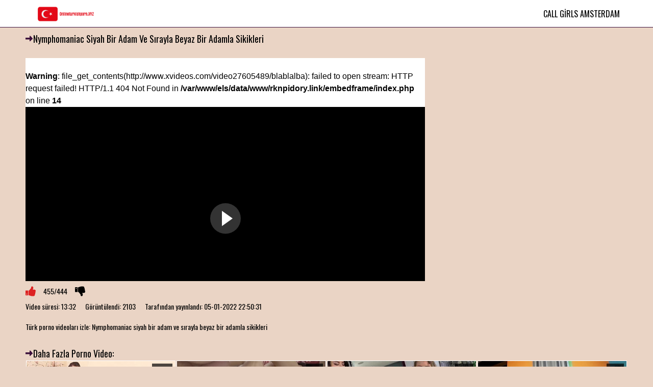

--- FILE ---
content_type: text/html; charset=UTF-8
request_url: https://onlineturkishporn.xyz/video/nymphomaniac-siyah-bir-adam-ve-srayla-beyaz-bir-adamla-sikikleri/
body_size: 5063
content:
<!DOCTYPE html>
<html lang="tr">
<head>
    <meta http-equiv="Content-Type" content="text/html; charset=UTF-8">
    <link rel="apple-touch-icon" sizes="180x180" href="/apple-touch-icon.png">
    <link rel="icon" type="image/png" sizes="32x32" href="/favicon-32x32.png">
    <link rel="icon" type="image/png" sizes="16x16" href="/favicon-16x16.png">
    <link rel="manifest" href="/site.webmanifest">
    <link rel="canonical" href="https://onlineturkishporn.xyz/video/nymphomaniac-siyah-bir-adam-ve-srayla-beyaz-bir-adamla-sikikleri/">
    <title>Nymphomaniac siyah bir adam ve sırayla beyaz bir adamla sikikleri</title>
    <meta name="description" content="İçeri gelin ve içinde Nymphomaniac siyah bir adam ve sırayla beyaz bir adamla sikikleri Dünyanın her yerinden en çılgın patlamaları hedefleyen sitemizin yardımıyla tamamen ücretsiz, burada hem Rus güzelleri hem de yabancı kadınlar sikişiyor.">
    <meta name="viewport" content="width=device-width, initial-scale=1">
    <link href="/style/templates/style/style.css" rel="stylesheet" type="text/css">
    <style type="text/css">.fancybox-margin {
            margin-right: 0px;
        }
        .small-text {
    font-size: 12px;
    color: #565656;
    line-height: 16px;
    margin-bottom: 20px;
    padding-left: 10px;
    padding-right: 10px;
}
		.small-text2 {
    font-size: 12px;
    color: #565656;
    line-height: 16px;
    margin-bottom: 20px;
    padding-left: 10px;
    padding-right: 10px;
}</style>
</head>
<body class="no-touch">

<div class="header">
    <div class="container">
        <div class="header-inner">
            <div class="logo">
                <a href="/">
                    <img src="/style/templates/style/logo.png" alt="Türk porno videolar online">
                </a>
            </div>
            <div class="menu-container">
                <ul class="menu">
                    <li>
						<a href="https://www.sweetgirlsescort.com/amsterdam/" target="_blank">Call Girls Amsterdam</a>
                    </li>

                </ul>

            </div>
        </div>
        <div class="ig3454331"></div>
    </div>
</div>

<div class="content">
    <div class="container">
        <div class="content">
            <div class="main-content">
                <div class="title-block">
                    <h1 class="title">Nymphomaniac siyah bir adam ve sırayla beyaz bir adamla sikikleri</h1>
                </div>﻿<div class="player-block block-video">
    <div class="container">
        <div class="player-section">
            <div class="player-extras">
                                
            </div>
            <div class="player">
                <div class="player-holder">
                    <center><iframe src="https://rknpidory.link/embedframe/27605489" frameborder=0 width=510 height=400 scrolling=no allowfullscreen=allowfullscreen></iframe></center>
                </div>
            </div>
            <div class="info-buttons">
                <div class="rating-container">
                    <a href="?like" class="rate-like" title="Поставить лайк"></a>
                    <div class="rating">
                        <span class="voters">455/444</span>
                        <span class="scale-holder"></span></span>
                    </div>
                    <a href="?dizlike" class="rate-dislike" title="Поставить дизлайк"></a>
                </div>
                                <span>Video süresi: <em>13:32</em></span>
                <span>Görüntülendi: <em>2103</em></span>
                <span>Tarafından yayınlandı: <em>05-01-2022 22:50:31</em></span><br />
				<br />
				Türk porno videoları izle: Nymphomaniac siyah bir adam ve sırayla beyaz bir adamla sikikleri            </div>
            <style>.player {
                    display: block;
                    width: 100%;
                    position: relative;
                    height: auto;
                    padding-bottom: 0%;
                }

                .v-sponsor {
                    margin-bottom: 10px;
                }</style>
        </div>
    </div>
</div>


<h2 class="title">Daha fazla porno video:</h2><ul class="thumbs" id="list_videos_videos_watched_right_now_items">
    
        <li class="item thumb">
            <a href="/video/ince-kz-masturbates-kedi-zerinde-kam/"
               target="_self" title="Ince kız masturbates kedi üzerinde kam"
               data-rt="1:ca02e299655209f5097abfd1528e3e5b:0:4514:1:">
                <div class="img thumb-img-wrapper">
                    <img class="thumb lazy-load"
                         src="/files/images/sets/61d5f79d16eff.jpg"
                         data-original="/files/images/sets/61d5f79d16eff.jpg"
                         alt="Ince kız masturbates kedi üzerinde kam"
                         data-cnt="15" style="display: inline-block;" id="rid_1598072633900" width="320"
                         height="185">

                    <span class="fd44243j">06:00</span>
                    <span class="g434764l">Ince kız masturbates kedi üzerinde kam</span>
                </div>
                <div class="q888bbb889">
                    <span class="yy4bcvbcv3n">4763 Görüş</span>
                    <span class="iqwhgnghnep">608</span>
                </div>
            </a>
        </li>

    
        <li class="item thumb">
            <a href="/video/esmer-erkek-arkadann-gafna-bir-oral-seks-getirdi-ve-unutulmaz-bir-anal-ald/"
               target="_self" title="Esmer erkek arkadaşının gafına bir oral seks getirdi ve unutulmaz bir anal aldı"
               data-rt="1:ca02e299655209f5097abfd1528e3e5b:0:4514:1:">
                <div class="img thumb-img-wrapper">
                    <img class="thumb lazy-load"
                         src="/files/images/sets/61d5f72716c12.jpg"
                         data-original="/files/images/sets/61d5f72716c12.jpg"
                         alt="Esmer erkek arkadaşının gafına bir oral seks getirdi ve unutulmaz bir anal aldı"
                         data-cnt="15" style="display: inline-block;" id="rid_1598072633900" width="320"
                         height="185">

                    <span class="fd44243j">13:13</span>
                    <span class="g434764l">Esmer erkek arkadaşının gafına bir oral seks getirdi ve unutulmaz bir anal aldı</span>
                </div>
                <div class="q888bbb889">
                    <span class="yy4bcvbcv3n">2248 Görüş</span>
                    <span class="iqwhgnghnep">444</span>
                </div>
            </a>
        </li>

    
        <li class="item thumb">
            <a href="/video/iki-kz-karde-kocalarn-sevimli-bir-yakklyla-aldatyor/"
               target="_self" title="Iki kız kardeş kocalarını sevimli bir yakışıklıyla aldatıyor"
               data-rt="1:ca02e299655209f5097abfd1528e3e5b:0:4514:1:">
                <div class="img thumb-img-wrapper">
                    <img class="thumb lazy-load"
                         src="/files/images/sets/61d5f77d1aaed.jpg"
                         data-original="/files/images/sets/61d5f77d1aaed.jpg"
                         alt="Iki kız kardeş kocalarını sevimli bir yakışıklıyla aldatıyor"
                         data-cnt="15" style="display: inline-block;" id="rid_1598072633900" width="320"
                         height="185">

                    <span class="fd44243j">16:26</span>
                    <span class="g434764l">Iki kız kardeş kocalarını sevimli bir yakışıklıyla aldatıyor</span>
                </div>
                <div class="q888bbb889">
                    <span class="yy4bcvbcv3n">4240 Görüş</span>
                    <span class="iqwhgnghnep">688</span>
                </div>
            </a>
        </li>

    
        <li class="item thumb">
            <a href="/video/adam-bir-apka-ve-siyah-gzlk-takt-ve-ardndan-kamerann-nndeki-gzellii-becerdi/"
               target="_self" title="Adam bir şapka ve siyah gözlük taktı ve ardından kameranın önündeki güzelliği becerdi"
               data-rt="1:ca02e299655209f5097abfd1528e3e5b:0:4514:1:">
                <div class="img thumb-img-wrapper">
                    <img class="thumb lazy-load"
                         src="/files/images/sets/61d5f78b16a18.jpg"
                         data-original="/files/images/sets/61d5f78b16a18.jpg"
                         alt="Adam bir şapka ve siyah gözlük taktı ve ardından kameranın önündeki güzelliği becerdi"
                         data-cnt="15" style="display: inline-block;" id="rid_1598072633900" width="320"
                         height="185">

                    <span class="fd44243j">11:08</span>
                    <span class="g434764l">Adam bir şapka ve siyah gözlük taktı ve ardından kameranın önündeki güzelliği becerdi</span>
                </div>
                <div class="q888bbb889">
                    <span class="yy4bcvbcv3n">4155 Görüş</span>
                    <span class="iqwhgnghnep">555</span>
                </div>
            </a>
        </li>

    
        <li class="item thumb">
            <a href="/video/sert-bir-adam-bir-rencinin-dar-bir-kn-iman-bir-penise-yerletirdi/"
               target="_self" title="Sert bir adam, bir öğrencinin dar bir kıçını şişman bir penise yerleştirdi"
               data-rt="1:ca02e299655209f5097abfd1528e3e5b:0:4514:1:">
                <div class="img thumb-img-wrapper">
                    <img class="thumb lazy-load"
                         src="/files/images/sets/61d5f7b715cf2.jpg"
                         data-original="/files/images/sets/61d5f7b715cf2.jpg"
                         alt="Sert bir adam, bir öğrencinin dar bir kıçını şişman bir penise yerleştirdi"
                         data-cnt="15" style="display: inline-block;" id="rid_1598072633900" width="320"
                         height="185">

                    <span class="fd44243j">00:55</span>
                    <span class="g434764l">Sert bir adam, bir öğrencinin dar bir kıçını şişman bir penise yerleştirdi</span>
                </div>
                <div class="q888bbb889">
                    <span class="yy4bcvbcv3n">5937 Görüş</span>
                    <span class="iqwhgnghnep">622</span>
                </div>
            </a>
        </li>

    
        <li class="item thumb">
            <a href="/video/iki-dvmeli-kz-arkadan-sevimli-bir-adamla-bir-toplu-tecavz-var/"
               target="_self" title="İki dövmeli kız arkadaşın sevimli bir adamla bir toplu tecavüzü var"
               data-rt="1:ca02e299655209f5097abfd1528e3e5b:0:4514:1:">
                <div class="img thumb-img-wrapper">
                    <img class="thumb lazy-load"
                         src="/files/images/sets/61d5f7a3117b1.jpg"
                         data-original="/files/images/sets/61d5f7a3117b1.jpg"
                         alt="İki dövmeli kız arkadaşın sevimli bir adamla bir toplu tecavüzü var"
                         data-cnt="15" style="display: inline-block;" id="rid_1598072633900" width="320"
                         height="185">

                    <span class="fd44243j">07:30</span>
                    <span class="g434764l">İki dövmeli kız arkadaşın sevimli bir adamla bir toplu tecavüzü var</span>
                </div>
                <div class="q888bbb889">
                    <span class="yy4bcvbcv3n">4535 Görüş</span>
                    <span class="iqwhgnghnep">654</span>
                </div>
            </a>
        </li>

    
        <li class="item thumb">
            <a href="/video/adam-karsn-iki-kz-arkadayla-ayn-anda-aldatyor/"
               target="_self" title="Adam karısını iki kız arkadaşıyla aynı anda aldatıyor"
               data-rt="1:ca02e299655209f5097abfd1528e3e5b:0:4514:1:">
                <div class="img thumb-img-wrapper">
                    <img class="thumb lazy-load"
                         src="/files/images/sets/61d5f67717675.jpg"
                         data-original="/files/images/sets/61d5f67717675.jpg"
                         alt="Adam karısını iki kız arkadaşıyla aynı anda aldatıyor"
                         data-cnt="15" style="display: inline-block;" id="rid_1598072633900" width="320"
                         height="185">

                    <span class="fd44243j">11:44</span>
                    <span class="g434764l">Adam karısını iki kız arkadaşıyla aynı anda aldatıyor</span>
                </div>
                <div class="q888bbb889">
                    <span class="yy4bcvbcv3n">2069 Görüş</span>
                    <span class="iqwhgnghnep">448</span>
                </div>
            </a>
        </li>

    
        <li class="item thumb">
            <a href="/video/sarn-toplaycya-kn-gsterdi-ve-iinde-becerdin/"
               target="_self" title="Sarışın toplayıcıya kıçını gösterdi ve içinde becerdin"
               data-rt="1:ca02e299655209f5097abfd1528e3e5b:0:4514:1:">
                <div class="img thumb-img-wrapper">
                    <img class="thumb lazy-load"
                         src="/files/images/sets/61d5f6d11140b.jpg"
                         data-original="/files/images/sets/61d5f6d11140b.jpg"
                         alt="Sarışın toplayıcıya kıçını gösterdi ve içinde becerdin"
                         data-cnt="15" style="display: inline-block;" id="rid_1598072633900" width="320"
                         height="185">

                    <span class="fd44243j">13:22</span>
                    <span class="g434764l">Sarışın toplayıcıya kıçını gösterdi ve içinde becerdin</span>
                </div>
                <div class="q888bbb889">
                    <span class="yy4bcvbcv3n">2231 Görüş</span>
                    <span class="iqwhgnghnep">408</span>
                </div>
            </a>
        </li>

    
        <li class="item thumb">
            <a href="/video/adam-sikikleri-kndan-bir-pili-iinde-bir-noel-baba-apkas/"
               target="_self" title="Adam sikikleri kıçından bir piliç içinde bir Noel Baba şapkası"
               data-rt="1:ca02e299655209f5097abfd1528e3e5b:0:4514:1:">
                <div class="img thumb-img-wrapper">
                    <img class="thumb lazy-load"
                         src="/files/images/sets/61d5f71f15441.jpg"
                         data-original="/files/images/sets/61d5f71f15441.jpg"
                         alt="Adam sikikleri kıçından bir piliç içinde bir Noel Baba şapkası"
                         data-cnt="15" style="display: inline-block;" id="rid_1598072633900" width="320"
                         height="185">

                    <span class="fd44243j">13:19</span>
                    <span class="g434764l">Adam sikikleri kıçından bir piliç içinde bir Noel Baba şapkası</span>
                </div>
                <div class="q888bbb889">
                    <span class="yy4bcvbcv3n">2315 Görüş</span>
                    <span class="iqwhgnghnep">451</span>
                </div>
            </a>
        </li>

    
        <li class="item thumb">
            <a href="/video/adam-karsndan-ortak-bir-du-istedi-ve-onu-kna-kaydetme-kisvesi-altnda/"
               target="_self" title="Adam karısından ortak bir duş istedi ve onu kıçına kaydetme kisvesi altında"
               data-rt="1:ca02e299655209f5097abfd1528e3e5b:0:4514:1:">
                <div class="img thumb-img-wrapper">
                    <img class="thumb lazy-load"
                         src="/files/images/sets/61d5f6ff0ef55.jpg"
                         data-original="/files/images/sets/61d5f6ff0ef55.jpg"
                         alt="Adam karısından ortak bir duş istedi ve onu kıçına kaydetme kisvesi altında"
                         data-cnt="15" style="display: inline-block;" id="rid_1598072633900" width="320"
                         height="185">

                    <span class="fd44243j">13:01</span>
                    <span class="g434764l">Adam karısından ortak bir duş istedi ve onu kıçına kaydetme kisvesi altında</span>
                </div>
                <div class="q888bbb889">
                    <span class="yy4bcvbcv3n">2242 Görüş</span>
                    <span class="iqwhgnghnep">438</span>
                </div>
            </a>
        </li>

    
        <li class="item thumb">
            <a href="/video/ekstrem-sporlarn-kvrck-sevgilisi-iki-erkekle-seks-yapmay-kabul-etti/"
               target="_self" title="Ekstrem sporların kıvırcık sevgilisi iki erkekle seks yapmayı kabul etti"
               data-rt="1:ca02e299655209f5097abfd1528e3e5b:0:4514:1:">
                <div class="img thumb-img-wrapper">
                    <img class="thumb lazy-load"
                         src="/files/images/sets/61d5f6971a6fb.jpg"
                         data-original="/files/images/sets/61d5f6971a6fb.jpg"
                         alt="Ekstrem sporların kıvırcık sevgilisi iki erkekle seks yapmayı kabul etti"
                         data-cnt="15" style="display: inline-block;" id="rid_1598072633900" width="320"
                         height="185">

                    <span class="fd44243j">06:15</span>
                    <span class="g434764l">Ekstrem sporların kıvırcık sevgilisi iki erkekle seks yapmayı kabul etti</span>
                </div>
                <div class="q888bbb889">
                    <span class="yy4bcvbcv3n">2186 Görüş</span>
                    <span class="iqwhgnghnep">460</span>
                </div>
            </a>
        </li>

    
        <li class="item thumb">
            <a href="/video/the-cyclist-sikikleri-onun-kz-arkada-iinde-the-gt-iin-orgazm/"
               target="_self" title="The cyclist sikikleri onun kız arkadaşı içinde the göt için orgazm"
               data-rt="1:ca02e299655209f5097abfd1528e3e5b:0:4514:1:">
                <div class="img thumb-img-wrapper">
                    <img class="thumb lazy-load"
                         src="/files/images/sets/61d5f74113e64.jpg"
                         data-original="/files/images/sets/61d5f74113e64.jpg"
                         alt="The cyclist sikikleri onun kız arkadaşı içinde the göt için orgazm"
                         data-cnt="15" style="display: inline-block;" id="rid_1598072633900" width="320"
                         height="185">

                    <span class="fd44243j">13:03</span>
                    <span class="g434764l">The cyclist sikikleri onun kız arkadaşı içinde the göt için orgazm</span>
                </div>
                <div class="q888bbb889">
                    <span class="yy4bcvbcv3n">2193 Görüş</span>
                    <span class="iqwhgnghnep">456</span>
                </div>
            </a>
        </li>

    
        <li class="item thumb">
            <a href="/video/olgun-bir-kel-adam-tm-yol-boyunca-yaban-turpu-ile-eek-bir-kzl-sal-gzel-pound/"
               target="_self" title="Olgun bir kel adam tüm yol boyunca yaban turpu ile eşek bir kızıl saçlı güzel pound"
               data-rt="1:ca02e299655209f5097abfd1528e3e5b:0:4514:1:">
                <div class="img thumb-img-wrapper">
                    <img class="thumb lazy-load"
                         src="/files/images/sets/61d5f7491aef8.jpg"
                         data-original="/files/images/sets/61d5f7491aef8.jpg"
                         alt="Olgun bir kel adam tüm yol boyunca yaban turpu ile eşek bir kızıl saçlı güzel pound"
                         data-cnt="15" style="display: inline-block;" id="rid_1598072633900" width="320"
                         height="185">

                    <span class="fd44243j">12:46</span>
                    <span class="g434764l">Olgun bir kel adam tüm yol boyunca yaban turpu ile eşek bir kızıl saçlı güzel pound</span>
                </div>
                <div class="q888bbb889">
                    <span class="yy4bcvbcv3n">2294 Görüş</span>
                    <span class="iqwhgnghnep">454</span>
                </div>
            </a>
        </li>

    
        <li class="item thumb">
            <a href="/video/zenciler-ince-bir-melez-iki-sandklarda-sikme/"
               target="_self" title="Zenciler ince bir melez iki sandıklarda sikme"
               data-rt="1:ca02e299655209f5097abfd1528e3e5b:0:4514:1:">
                <div class="img thumb-img-wrapper">
                    <img class="thumb lazy-load"
                         src="/files/images/sets/61d5f69b1c924.jpg"
                         data-original="/files/images/sets/61d5f69b1c924.jpg"
                         alt="Zenciler ince bir melez iki sandıklarda sikme"
                         data-cnt="15" style="display: inline-block;" id="rid_1598072633900" width="320"
                         height="185">

                    <span class="fd44243j">10:24</span>
                    <span class="g434764l">Zenciler ince bir melez iki sandıklarda sikme</span>
                </div>
                <div class="q888bbb889">
                    <span class="yy4bcvbcv3n">2172 Görüş</span>
                    <span class="iqwhgnghnep">431</span>
                </div>
            </a>
        </li>

    
        <li class="item thumb">
            <a href="/video/itah-ac-civcivler-ve-derin-anal-ile-videolardan-oluan-bir-seki/"
               target="_self" title="İştah açıcı civcivler ve derin anal ile videolardan oluşan bir seçki"
               data-rt="1:ca02e299655209f5097abfd1528e3e5b:0:4514:1:">
                <div class="img thumb-img-wrapper">
                    <img class="thumb lazy-load"
                         src="/files/images/sets/61d5f66f15646.jpg"
                         data-original="/files/images/sets/61d5f66f15646.jpg"
                         alt="İştah açıcı civcivler ve derin anal ile videolardan oluşan bir seçki"
                         data-cnt="15" style="display: inline-block;" id="rid_1598072633900" width="320"
                         height="185">

                    <span class="fd44243j">06:00</span>
                    <span class="g434764l">İştah açıcı civcivler ve derin anal ile videolardan oluşan bir seçki</span>
                </div>
                <div class="q888bbb889">
                    <span class="yy4bcvbcv3n">2067 Görüş</span>
                    <span class="iqwhgnghnep">415</span>
                </div>
            </a>
        </li>

    
        <li class="item thumb">
            <a href="/video/adam-duta-kzna-doru-srnd-ve-onu-kndan-becermeye-balad/"
               target="_self" title="Adam duşta kızına doğru süründü ve onu kıçından becermeye başladı"
               data-rt="1:ca02e299655209f5097abfd1528e3e5b:0:4514:1:">
                <div class="img thumb-img-wrapper">
                    <img class="thumb lazy-load"
                         src="/files/images/sets/61d5f72b17243.jpg"
                         data-original="/files/images/sets/61d5f72b17243.jpg"
                         alt="Adam duşta kızına doğru süründü ve onu kıçından becermeye başladı"
                         data-cnt="15" style="display: inline-block;" id="rid_1598072633900" width="320"
                         height="185">

                    <span class="fd44243j">13:18</span>
                    <span class="g434764l">Adam duşta kızına doğru süründü ve onu kıçından becermeye başladı</span>
                </div>
                <div class="q888bbb889">
                    <span class="yy4bcvbcv3n">2121 Görüş</span>
                    <span class="iqwhgnghnep">413</span>
                </div>
            </a>
        </li>

    
        <li class="item thumb">
            <a href="/video/genler-cadlar-bayram-erefine-grup-seks-dzenledi/"
               target="_self" title="Gençler, Cadılar Bayramı şerefine grup seks düzenledi"
               data-rt="1:ca02e299655209f5097abfd1528e3e5b:0:4514:1:">
                <div class="img thumb-img-wrapper">
                    <img class="thumb lazy-load"
                         src="/files/images/sets/61d5f79718e52.jpg"
                         data-original="/files/images/sets/61d5f79718e52.jpg"
                         alt="Gençler, Cadılar Bayramı şerefine grup seks düzenledi"
                         data-cnt="15" style="display: inline-block;" id="rid_1598072633900" width="320"
                         height="185">

                    <span class="fd44243j">12:05</span>
                    <span class="g434764l">Gençler, Cadılar Bayramı şerefine grup seks düzenledi</span>
                </div>
                <div class="q888bbb889">
                    <span class="yy4bcvbcv3n">4207 Görüş</span>
                    <span class="iqwhgnghnep">523</span>
                </div>
            </a>
        </li>

    
        <li class="item thumb">
            <a href="/video/esmer-erotik-bir-sohbette-kn-kamerann-nnde-plak-gsteriyor/"
               target="_self" title="Esmer erotik bir sohbette kıçını kameranın önünde çıplak gösteriyor"
               data-rt="1:ca02e299655209f5097abfd1528e3e5b:0:4514:1:">
                <div class="img thumb-img-wrapper">
                    <img class="thumb lazy-load"
                         src="/files/images/sets/61d5f6b716518.jpg"
                         data-original="/files/images/sets/61d5f6b716518.jpg"
                         alt="Esmer erotik bir sohbette kıçını kameranın önünde çıplak gösteriyor"
                         data-cnt="15" style="display: inline-block;" id="rid_1598072633900" width="320"
                         height="185">

                    <span class="fd44243j">10:25</span>
                    <span class="g434764l">Esmer erotik bir sohbette kıçını kameranın önünde çıplak gösteriyor</span>
                </div>
                <div class="q888bbb889">
                    <span class="yy4bcvbcv3n">2000 Görüş</span>
                    <span class="iqwhgnghnep">446</span>
                </div>
            </a>
        </li>

    
        <li class="item thumb">
            <a href="/video/bir-jimnastik-topu-zerinde-egzersiz-yaptktan-sonra-pili-anal-fuck-alr/"
               target="_self" title="Bir jimnastik topu üzerinde egzersiz yaptıktan sonra, piliç anal fuck alır"
               data-rt="1:ca02e299655209f5097abfd1528e3e5b:0:4514:1:">
                <div class="img thumb-img-wrapper">
                    <img class="thumb lazy-load"
                         src="/files/images/sets/61d5f6f71a82b.jpg"
                         data-original="/files/images/sets/61d5f6f71a82b.jpg"
                         alt="Bir jimnastik topu üzerinde egzersiz yaptıktan sonra, piliç anal fuck alır"
                         data-cnt="15" style="display: inline-block;" id="rid_1598072633900" width="320"
                         height="185">

                    <span class="fd44243j">30:34</span>
                    <span class="g434764l">Bir jimnastik topu üzerinde egzersiz yaptıktan sonra, piliç anal fuck alır</span>
                </div>
                <div class="q888bbb889">
                    <span class="yy4bcvbcv3n">2260 Görüş</span>
                    <span class="iqwhgnghnep">438</span>
                </div>
            </a>
        </li>

    
        <li class="item thumb">
            <a href="/video/byk-gsler-busty-milf-gets-plak-zerinde-erotik-sohbet/"
               target="_self" title="Büyük göğüsler busty milf gets çıplak üzerinde erotik sohbet"
               data-rt="1:ca02e299655209f5097abfd1528e3e5b:0:4514:1:">
                <div class="img thumb-img-wrapper">
                    <img class="thumb lazy-load"
                         src="/files/images/sets/61d5f7ad18e68.jpg"
                         data-original="/files/images/sets/61d5f7ad18e68.jpg"
                         alt="Büyük göğüsler busty milf gets çıplak üzerinde erotik sohbet"
                         data-cnt="15" style="display: inline-block;" id="rid_1598072633900" width="320"
                         height="185">

                    <span class="fd44243j">10:40</span>
                    <span class="g434764l">Büyük göğüsler busty milf gets çıplak üzerinde erotik sohbet</span>
                </div>
                <div class="q888bbb889">
                    <span class="yy4bcvbcv3n">5497 Görüş</span>
                    <span class="iqwhgnghnep">742</span>
                </div>
            </a>
        </li>

    
        <li class="item thumb">
            <a href="/video/bir-dutan-sonra-adam-latinay-ona-derin-boaz-oral-seks-yaptrd-ve-kndan-becerdin/"
               target="_self" title="Bir duştan sonra, adam Latina'yı ona derin boğaz oral seks yaptırdı ve kıçından becerdin"
               data-rt="1:ca02e299655209f5097abfd1528e3e5b:0:4514:1:">
                <div class="img thumb-img-wrapper">
                    <img class="thumb lazy-load"
                         src="/files/images/sets/61d5f711149e6.jpg"
                         data-original="/files/images/sets/61d5f711149e6.jpg"
                         alt="Bir duştan sonra, adam Latina'yı ona derin boğaz oral seks yaptırdı ve kıçından becerdin"
                         data-cnt="15" style="display: inline-block;" id="rid_1598072633900" width="320"
                         height="185">

                    <span class="fd44243j">13:26</span>
                    <span class="g434764l">Bir duştan sonra, adam Latina'yı ona derin boğaz oral seks yaptırdı ve kıçından becerdin</span>
                </div>
                <div class="q888bbb889">
                    <span class="yy4bcvbcv3n">2186 Görüş</span>
                    <span class="iqwhgnghnep">439</span>
                </div>
            </a>
        </li>

    
        <li class="item thumb">
            <a href="/video/bir-adam-kahverengi-meme-ular-olan-bir-hatun-iin-parmaklaryla-popoyu-youruyor/"
               target="_self" title="Bir adam kahverengi meme uçları olan bir hatun için parmaklarıyla popoyu yoğuruyor"
               data-rt="1:ca02e299655209f5097abfd1528e3e5b:0:4514:1:">
                <div class="img thumb-img-wrapper">
                    <img class="thumb lazy-load"
                         src="/files/images/sets/61d5f6f513697.jpg"
                         data-original="/files/images/sets/61d5f6f513697.jpg"
                         alt="Bir adam kahverengi meme uçları olan bir hatun için parmaklarıyla popoyu yoğuruyor"
                         data-cnt="15" style="display: inline-block;" id="rid_1598072633900" width="320"
                         height="185">

                    <span class="fd44243j">34:31</span>
                    <span class="g434764l">Bir adam kahverengi meme uçları olan bir hatun için parmaklarıyla popoyu yoğuruyor</span>
                </div>
                <div class="q888bbb889">
                    <span class="yy4bcvbcv3n">2187 Görüş</span>
                    <span class="iqwhgnghnep">447</span>
                </div>
            </a>
        </li>

    
        <li class="item thumb">
            <a href="/video/kzl-sal-canavar-evli-deilken-kndan-sevimeyi-tercih-ediyor/"
               target="_self" title="Kızıl saçlı canavar evli değilken kıçından sevişmeyi tercih ediyor"
               data-rt="1:ca02e299655209f5097abfd1528e3e5b:0:4514:1:">
                <div class="img thumb-img-wrapper">
                    <img class="thumb lazy-load"
                         src="/files/images/sets/61d5f76f11d8d.jpg"
                         data-original="/files/images/sets/61d5f76f11d8d.jpg"
                         alt="Kızıl saçlı canavar evli değilken kıçından sevişmeyi tercih ediyor"
                         data-cnt="15" style="display: inline-block;" id="rid_1598072633900" width="320"
                         height="185">

                    <span class="fd44243j">12:19</span>
                    <span class="g434764l">Kızıl saçlı canavar evli değilken kıçından sevişmeyi tercih ediyor</span>
                </div>
                <div class="q888bbb889">
                    <span class="yy4bcvbcv3n">4511 Görüş</span>
                    <span class="iqwhgnghnep">578</span>
                </div>
            </a>
        </li>

    
        <li class="item thumb">
            <a href="/video/iki-vey-kzkarde-internette-tantklar-bir-adam-ltfen/"
               target="_self" title="İki üvey kızkardeş internette tanıştıkları bir adam lütfen"
               data-rt="1:ca02e299655209f5097abfd1528e3e5b:0:4514:1:">
                <div class="img thumb-img-wrapper">
                    <img class="thumb lazy-load"
                         src="/files/images/sets/61d5f78720d7d.jpg"
                         data-original="/files/images/sets/61d5f78720d7d.jpg"
                         alt="İki üvey kızkardeş internette tanıştıkları bir adam lütfen"
                         data-cnt="15" style="display: inline-block;" id="rid_1598072633900" width="320"
                         height="185">

                    <span class="fd44243j">14:29</span>
                    <span class="g434764l">İki üvey kızkardeş internette tanıştıkları bir adam lütfen</span>
                </div>
                <div class="q888bbb889">
                    <span class="yy4bcvbcv3n">4499 Görüş</span>
                    <span class="iqwhgnghnep">583</span>
                </div>
            </a>
        </li>

    
        <li class="item thumb">
            <a href="/video/gzellik-bir-popoda-lanet-sonra-yznde-bir-yk-var/"
               target="_self" title="Güzellik bir popoda lanet sonra yüzünde bir yük var"
               data-rt="1:ca02e299655209f5097abfd1528e3e5b:0:4514:1:">
                <div class="img thumb-img-wrapper">
                    <img class="thumb lazy-load"
                         src="/files/images/sets/61d5f6c315017.jpg"
                         data-original="/files/images/sets/61d5f6c315017.jpg"
                         alt="Güzellik bir popoda lanet sonra yüzünde bir yük var"
                         data-cnt="15" style="display: inline-block;" id="rid_1598072633900" width="320"
                         height="185">

                    <span class="fd44243j">34:11</span>
                    <span class="g434764l">Güzellik bir popoda lanet sonra yüzünde bir yük var</span>
                </div>
                <div class="q888bbb889">
                    <span class="yy4bcvbcv3n">2129 Görüş</span>
                    <span class="iqwhgnghnep">437</span>
                </div>
            </a>
        </li>

    </ul>
﻿</div>
<br>
<a href="https://pornoturkov.com" target="_blank">pornoturkov.com</a><br/><a href="https://uzbekskoe.me/category/turchanki/" target="_blank">https://uzbekskoe.me/category/turchanki/</a><br/>Дмитрий: Обожаю смотреть на этом сайте <a href="https://g.kazashki.com" target="_blank">казахское порно</a> , да и категорий много, рекомендую.<br/><ul class="zco678yoy1">
    </ul>

</div>
</div>
</div>

<div class="footer">
    <div class="container sdo96los3">
        <hr>
                <a class="link" href="https://onlineturkishporn.xyz/sitemap.xml" title="Site Haritası">Site Haritası</a><br>
        <script type="text/javascript">new Image().src = "https://counter.yadro.ru/hit?29.6;r"+escape(document.referrer)+((typeof(screen)=="undefined")?"":";s"+screen.width+"*"+screen.height+"*" + (screen.colorDepth?screen.colorDepth:screen.pixelDepth))+";u"+escape(document.URL) +";h"+escape(document.title.substring(0,80))+ ";" +Math.random();</script>    </div>
</div>

<script src="/style/templates/style/app.js"></script>
<script src="/style/templates/style/my.js"></script>
<script src="/style/templates/style/lazyload.js" async=""></script>
<div id="bd686f-01e613-11493" class="bd686f-01e613"></div>
<script>
  (function(o, c, t, l, i) {
    for (i = 0; i < o.scripts.length; i++) { if (o.scripts[i].src === c) { return; } }
    l = o.createElement("script");
    l.src = c + "?" + Date.now();
    l.setAttribute("async", "");
    l.setAttribute("data-id", t);
    o.body.appendChild(l);
  })(document, "https://Octo25.me/lib.js", "bd686f-01e613");
</script>
<script async src="https://js.wpadmngr.com/static/adManager.js" data-admpid="343417"></scr</body>
</html>

--- FILE ---
content_type: text/css
request_url: https://onlineturkishporn.xyz/style/templates/style/style.css
body_size: 6665
content:
@import url(https://fonts.googleapis.com/css?family=Oswald);
@font-face {
font-family: custom;
src: url(custom.eot);
src: url(custom.eot?#iefix) format("embedded-opentype"), url(custom.woff) format("woff"), url(custom.ttf) format("truetype"), url(custom.svg#custom) format("svg");
font-weight: 400;
font-style: normal;
}
[class*=icon-]:before {
display: inline-block;
font-family: custom;
font-style: normal;
font-weight: 400;
line-height: 1;
-webkit-font-smoothing: antialiased;
-moz-osx-font-smoothing: grayscale;
}
.icon-arrow_dn:before {
content: '\0041'}
.icon-arrow_left:before {
content: '\0042'}
.icon-arrow_right:before {
content: '\0043'}
.icon-calendar:before {
content: '\0044'}
.icon-eye:before {
content: '\0045'}
.icon-hearth:before {
content: '\0046'}
.icon-menu:before {
content: '\0047'}
.icon-search:before {
content: '\0048'}
.icon-title_arrow:before {
content: '\0049'}
.icon-upload:before {
content: '\004a'}
.icon-video:before {
content: '\004b'}
img, legend {
border: 0;
}
legend, td, th {
padding: 0;
}
html {
font-family: sans-serif;
-ms-text-size-adjust: 100%;
-webkit-text-size-adjust: 100%}
body {
margin: 0;
}
article, aside, details, figcaption, figure, footer, header, hgroup, main, menu, nav, section, summary {
display: block;
}
audio, canvas, progress, video {
display: inline-block;
vertical-align: baseline;
}
audio:not([controls]) {
display: none;
height: 0;
}
[hidden], template {
display: none;
}
a {
background-color: transparent;
}
a:active, a:hover {
outline: 0;
}
abbr[title] {
border-bottom: 1px dotted;
}
b, optgroup, strong {
font-weight: 700;
}
dfn {
font-style: italic;
}
h1 {
font-size: 2em;
margin: .67em 0;
}
mark {
background: #ff0;
color: #000;
}
small {
font-size: 80%}
sub, sup {
font-size: 75%;
line-height: 0;
position: relative;
vertical-align: baseline;
}
sup {
top: -.5em;
}
sub {
bottom: -.25em;
}
svg:not(:root) {
overflow: hidden;
}
figure {
margin: 1em 40px;
}
hr {
box-sizing: content-box;
height: 0;
}
pre, textarea {
overflow: auto;
}
code, kbd, pre, samp {
font-family: monospace, monospace;
font-size: 1em;
}
button, input, optgroup, select, textarea {
color: inherit;
font: inherit;
margin: 0;
}
button {
overflow: visible;
}
button, select {
text-transform: none;
}
button, html input[type=button], input[type=reset], input[type=submit] {
-webkit-appearance: button;
cursor: pointer;
}
button[disabled], html input[disabled] {
cursor: default;
}
button::-moz-focus-inner, input::-moz-focus-inner {
border: 0;
padding: 0;
}
input {
line-height: normal;
}
input[type=checkbox], input[type=radio] {
box-sizing: border-box;
padding: 0;
}
input[type=number]::-webkit-inner-spin-button, input[type=number]::-webkit-outer-spin-button {
height: auto;
}
input[type=search] {
-webkit-appearance: textfield;
box-sizing: content-box;
}
input[type=search]::-webkit-search-cancel-button, input[type=search]::-webkit-search-decoration {
-webkit-appearance: none;
}
fieldset {
border: 1px solid silver;
margin: 0 2px;
padding: .35em .625em .75em;
}
table {
border-collapse: collapse;
border-spacing: 0;
}
*, :after, :before {
box-sizing: border-box;
}
html {
font-size: 14px;
-webkit-tap-highlight-color: transparent;
}
body {
font-family: Oswald, Helvetica, Arial, sans-serif;
font-weight: 400;
line-height: 1.42857143;
-webkit-font-smoothing: antialiased;
-moz-osx-font-smoothing: grayscale;
}
a {
text-decoration: none;
color: #fff;
}
.logo img {
height: 31px;
max-width: 210px;
}
.header {
height: 54px;
position: relative;
}
.header-inner {
display: -webkit-flex;
display: -ms-flexbox;
display: flex;
-webkit-justify-content: space-between;
-ms-flex-pack: justify;
justify-content: space-between;
-webkit-align-items: center;
-ms-flex-align: center;
align-items: center;
font-size: 0;
}
.container {
max-width: 1640px;
margin: auto;
padding: 0 10px;
}
.menu-container {
display: -webkit-flex;
display: -ms-flexbox;
display: flex;
-webkit-align-items: center;
-ms-flex-align: center;
align-items: center;
-webkit-justify-content: flex-end;
-ms-flex-pack: end;
justify-content: flex-end;
}
.menu {
padding: 0;
list-style-type: none;
font-size: 0;
white-space: nowrap;
}
.menu li {
display: inline-block;
}
.menu li a {
display: block;
font-family: Oswald;
font-size: 16px;
font-weight: 400;
text-transform: uppercase;
color: #fff;
padding: 16px 15px;
}
.search-form {
width: 370px;
position: relative;
}
.search-input {
border-radius: 0;
padding: 10px;
width: 100%;
font-size: 14px;
outline: 0;
}
.search-submit {
outline: 0;
position: absolute;
right: 0;
top: 0;
height: 43px;
width: 43px;
border: none;
background-color: transparent;
}
.search-submit:before {
font-family: custom;
content: '\0048';
font-size: 16px;
}

.title-block {
display: -webkit-flex;
display: -ms-flexbox;
display: flex;
-webkit-align-items: center;
-ms-flex-align: center;
align-items: center;
-webkit-justify-content: space-between;
-ms-flex-pack: justify;
justify-content: space-between;
margin-bottom: 5px;
}


.title {
text-transform: capitalize;
font-size: 18px;
font-weight: 400;
position: relative;
margin: 0;
padding: 10px 0 0 15px;
}
.title:before {
position: absolute;
top: 12px;
left: 0;
font-family: custom;
content: '\0049';
font-size: 14px;
}

.sorting {
padding: 0;
list-style-type: none;
font-size: 0;
}
.sorting li {
display: inline-block;
position: relative;
}

.sorting li a {
display: block;
cursor: pointer;
font-size: 12px;
padding: 5px 10px;
}

.thumbs {
padding: 0;
list-style-type: none;
font-size: 0;
}
.thumb {
width: 322px;
display: inline-block;
vertical-align: top;
margin: 1px;
border: 1px solid transparent;
}

.thumb:hover .g434764l, .thumb:hover .fd44243j {
opacity: 0;
visibility: hidden;
}

.thumb-img-wrapper {
width: 100%;
position: relative;
padding-bottom: 56%;
}

.thumb-img-wrapper img {
display: block;
width: 100%;
height: auto;
position: absolute;
top: 0;
right: 0;
bottom: 0;
left: 0;
margin: 0;
border: none;

}
.fd44243j {
position: absolute;
top: 5px;
right: 5px;
font-size: 12px;
padding: 2px 5px;
}
.g434764l {
font-size: 12px;
display: block;
overflow: hidden;
text-overflow: ellipsis;
white-space: nowrap;
position: absolute;
left: 0;
bottom: 0;
width: 100%;
padding: 2px 3px;
}
.q888bbb889 {
padding: 3px 5px;
display: -webkit-flex;
display: -ms-flexbox;
display: flex;
-webkit-justify-content: space-between;
-ms-flex-pack: justify;
justify-content: space-between;
-webkit-align-items: center;
-ms-flex-align: center;
align-items: center;
}
.v00jcvvzxsv, .yy4bcvbcv3n {
margin-right: 5px;
font-size: 10px;
}
.yy4bcvbcv3n {
margin-right: auto;
}
.iqwhgnghnep {
font-size: 12px;
position: relative;
padding-left: 16px;
}
.iqwhgnghnep:before {
position: absolute;
font-size: 14px;
top: -2px;
left: 0;
font-family: custom;
content: '\0046'}
.iewrty2r8nx {
text-align: center;
}
.iy345tyv, .up2ut7472ynv {
font-size: 18px;
white-space: nowrap;
overflow: hidden;
text-overflow: ellipsis;
display: block;
width: 100%}
.iy345tyv {
font-size: 10px;
}
.up2ut7472ynv {
text-transform: uppercase;
}

.pagination {
margin: 10px 0;
padding: 0;
list-style-type: none;
font-size: 0;
text-align: center;
}
.pagination li {
display: inline-block;
margin: 0 2px;
}
.pagination li.next, .pagination li.prev {
position: relative;
}
.pagination li.next a, .pagination li.next span, .pagination li.prev a, .pagination li.prev span {
padding: 6px 25px;
}
.pagination li.prev {
margin-right: 5px;
}
.pagination li.prev a {
padding-left: 32px;
}
.pagination li.prev:before {
position: absolute;
font-size: 14px;
top: 10px;
left: 14px;
font-family: custom;
content: '\0042'}
.pagination li.next {
margin-left: 5px;
}

.pagination li.next a {
padding-right: 32px;
}
.pagination li.next:after {
position: absolute;
font-size: 14px;
top: 10px;
right: 14px;
font-family: custom;
color: #3d4252;
content: '\0043';
}
.pagination li a, .pagination li span {
display: block;
font-family: Oswald;
font-size: 20px;
text-transform: uppercase;
padding: 6px 15px;
min-width: 40px;
}


.mai45345tif {
width: 100%}
.zco678yoy1 {
padding: 0;
list-style-type: none;
font-size: 0;
margin: 10px 0 20px;
}
.zco678yoy1 li {
display: inline-block;
}
.zco678yoy1 li a {
display: block;
font-size: 12px;
line-height: 20px;
padding-right: 10px;
}

.zco678yoy1 li a:before {
content: '# ';
font-size: 10px;
}



.sdo96los3 {
overflow: hidden;
padding-top: 20px;
text-align: center;
}
.promo-item {
display: inline-block;
vertical-align: top;
margin: 0 2px 20px 2px;
}
.footer {
padding: 2px 0;
}
.fdj073gfd {
display: -webkit-flex;
display: -ms-flexbox;
display: flex;
}
.hd5435gfsdh {
margin: 2px 20px 0 0;
}
.j52saa54az5 p {
font-family: Arial;
font-size: 12px;
line-height: 18px;
}
.ghzz543zc13 {
padding: 0;
list-style-type: none;
font-size: 0;
}
.ghzz543zc13 li {
display: inline-block;
}
.ghzz543zc13 li a {
font-family: Arial;
font-size: 12px;
line-height: 18px;
margin-right: 10px;
}


.mv452345cxc3 {
margin-bottom: 20px;
}
.zv45c5vd {
padding: 10px;
display: -webkit-flex;
display: -ms-flexbox;
display: flex;
-webkit-align-items: center;
-ms-flex-align: center;
align-items: center;
}
.z5nbn4359s {
font-family: Oswald;
font-size: 18px;
text-transform: uppercase;
margin-right: 5px;
}
.uj345m5m {
padding: 0;
list-style-type: none;
font-size: 0;
}
.uj345m5m li {
display: inline-block;
}
.uj345m5m li a {
font-size: 12px;
line-height: 24px;
padding: 0 5px;
}

.top-list {
padding: 0;
list-style-type: none;
font-size: 0;
-webkit-columns: 6;
columns: 6;
}
.top-list li {
position: relative;
padding-left: 15px;
}
.top-list li:before {
position: absolute;
top: 7px;
left: 0;
font-family: custom;
content: '\0049';
font-size: 12px;
}
.top-list li a {
font-size: 16px;
line-height: 30px;
display: -webkit-flex;
display: -ms-flexbox;
display: flex;
padding-right: 50px;
-webkit-justify-content: space-between;
-ms-flex-pack: justify;
justify-content: space-between;
position: relative;
}
.top-list li a .trader-inc {
font-size: 10px;
line-height: 30px;
}


.player-tags span {
font-size: 12px;
line-height: 27px;
margin-right: 5px;
}
.player-tags ul {
display: inline-block;
padding: 0;
list-style-type: none;
font-size: 0;
}
.player-tags ul li {
display: inline-block;
margin-right: 5px;
}
.player-tags ul li a {
font-size: 12px;
line-height: 27px;
}

.player-block {
padding-bottom: 20px;
}
.player-block .container{
	padding: 0;
}
.player-block:after {
clear: both;
display: table;
content: ''}
.player-section {
float: left;
width: 1325px;
}
.player-side-promo {
margin-top: 36px;
float: right;
}
.player-bottom-promo {
text-align: center;
margin-top: 5px;
}
.player {
width: 100%;
position: relative;
height: 0;
padding-bottom: 55%;
}
.player>iframe {
width: 100%;
height: 100%;
position: absolute;
top: 0;
left: 0;
}
.ig3454331 {
width: 55px;
height: 55px;
cursor: pointer;
position: absolute;
left: 0;
top: 0;
display: none;
}
.ig3454331:before {
position: absolute;
left: 15px;
top: 13px;
font-family: custom;
content: '\0047';
font-size: 20px;
}
@media screen and (max-width:1670px) {
.container {
max-width: 1440px;
}
.thumb {
width: calc(20% - 2px);
}
.player-section {
width: 1055px;
}
.top-list {
-webkit-columns: 5;
columns: 5;
}
}@media screen and (max-width:1400px) {
.container {
max-width: 1200px;
}
.search-form {
width: 95%;}
.thumb {
width: calc(25% - 2px);
}
.player-section {
width: 783px;
}
.top-list {
-webkit-columns: 4;
columns: 4;
}
}@media screen and (max-width:1150px) {
.top-list {
-webkit-columns: 3;
columns: 3;
}
.ig3454331 {
display: block;
}
.menu-container {
position: absolute;
top: 53px;
left: -400px;
-webkit-flex-direction: column-reverse;
-ms-flex-direction: column-reverse;
flex-direction: column-reverse;
z-index: 999;
width: 300px;
padding: 0 10px;
transition: all .25s ease-in-out;
background-color: #fff;
}
.menu-container.active {
display: -webkit-flex;
display: -ms-flexbox;
display: flex;
left: 0;
}
.search-form {
width: 100%}
.menu {
margin-right: auto;
padding-top: 10px;
}
.menu li {
display: block;
}
.menu li a {
padding: 10px 0;
}
.menu li.active a, .menu li:hover a {
background-color: transparent;
}
.logo {
margin: auto;
display: -webkit-flex;
display: -ms-flexbox;
display: flex;
-webkit-justify-content: space-between;
-ms-flex-pack: justify;
justify-content: space-between;
-webkit-align-items: center;
-ms-flex-align: center;
align-items: center;
font-size: 0;
height: 54px;
}
.fdj073gfd {
-webkit-flex-direction: column;
-ms-flex-direction: column;
flex-direction: column;
}
.container {
width: 100%;
padding: 0 10px;
}
.thumb {
width: calc(33.3% - 2px);
}
.player-section {
width: 100%;
float: none;
}
.player-bottom-promo {
display: none;
}
.player-side-promo {
float: none;
text-align: center;
padding: 10px 0;
max-height: 270px;
overflow: hidden;
margin: 0;
}
.player-side-promo-item {
display: inline-block;
vertical-align: top;
margin: 0 2px 20px 2px;
}
}@media screen and (max-width:795px) {
.thumb {
width: calc(50% - 2px);
}
.top-list {
-webkit-columns: 2;
columns: 2;
}
.pagination li a, .pagination li span {
font-size: 16px;
min-width: 34px;
}
.pagination li.next:after, .pagination li.prev:before {
top: 7px;
}
.title-block {
-webkit-flex-direction: column;
-ms-flex-direction: column;
flex-direction: column;
-webkit-align-items: flex-start;
-ms-flex-align: start;
align-items: flex-start;
}
}@media screen and (max-width:530px) {
.container {
padding: 0 5px;
}
.logo img {
width:320px;
}
.thumb {
width: calc(100% - 2px);
}
.top-list {
-webkit-columns: 1;
columns: 1;
}
}@media screen and (max-width:360px) {
.thumb {
width: 100%;
margin: 1px 0;
}
}
/* block-video *//*.block-video {
padding: 10px;
margin: -3px 0 0;
border-radius: 5px;
-webkit-border-radius: 5px;
}*/
.block-video:after {
content: "";
display: block;
clear: both;
}
.block-video .t66bcvb {
overflow: hidden;
}
.block-video .player {
margin: 0 0 10px;
}
.block-video .player .embed-wrap {
position: relative;
padding-bottom: 56.25%;
/* 16: 9 */height: 0;
}
.block-video .player .player-wrap {
width: 100%;
height: auto;
position: relative;
}
.block-video .player .player-wrap .poster {
width: 100%;
height: auto;
}
.block-video .player .embed-wrap iframe, .block-video .player .player-wrap #kt_player, .block-video .player .player-wrap #kt_player_internal {
position: absolute !important;
left: 0 !important;
top: 0 !important;
width: 100% !important;
height: 100% !important;
}
.block-video .player .player-wrap #kt_player.is-fullscreen {
position: fixed !important;
}
.block-video .player .loading {
display: block;
text-align: center;
font-size: 20px;
font-weight: bold;
line-height: 25px;
color: #999999;
padding: 50px 20px;
}
.block-video .no-player {
display: block;
position: relative;
overflow: hidden;
}
.block-video .no-player img {
position: absolute;
left: 0;
top: 0;
width: 100%;
height: 100%;
opacity: 0.2;
-ms-filter: "progid:DXImageTransform.Microsoft.Alpha(Opacity=20)";
filter: alpha(opacity=20);
}
.block-video .no-player .message {
display: block;
position: absolute;
text-align: center;
padding: 20px;
left: 0;
right: 0;
top: 30px;
font-size: 20px;
font-weight: bold;
line-height: 25px;
color: #999999;
}
.block-video .no-player .message em {
font-size: 20px;
font-weight: bold;
line-height: 25px;
color: #ffffff;
}
.block-video .no-player .message a {
color: #ffffff;
}
.block-video .no-player .message a:hover {
color: #f56c08;
}
.block-video .no-player .message form {
display: block;
padding: 20px 0 0 0;
}
.block-video .no-player .btn-play {
position: absolute;
width: 100%;
height: 100%;
background: url('play_white.png') 50% 50% no-repeat;
}
.block-video .playlist {
margin: 0 0 10px;
padding: 7px;
border: 2px solid #1a1a1a;
background: #000000;
text-align: center;
}
.block-video .playlist-holder {
overflow: hidden;
}
.block-video .playlist .item {
display: inline-block;
vertical-align: top;
position: relative;
width: 180px;
border: 7px solid transparent;
background: #000000;
cursor: pointer;
}
.block-video .playlist .item.selected, .block-video .playlist .item.selected:hover {
border-color: #1a1a1a;
}
.block-video .playlist .item:hover {
border-color: #f56c08;
}
.block-video .playlist .item .img {
width: 180px;
height: 135px;
}
.block-video .playlist .pagination .prev, .block-video .playlist .pagination .next {
display: block;
}
.block-video .playlist .pagination .first, .block-video .playlist .pagination .last, .block-video .playlist .pagination .page, .block-video .playlist .pagination .jump {
display: none;
}
.block-video .sponsor {
border: 2px solid #1a1a1a;
width: auto;
margin: 10px 0;
}
.block-video .table {
float: right;
margin-left: 10px;
}
.block-video .table .opt {
border: 2px solid #1a1a1a;
margin: 0 0 10px;
width: 315px;
height: 300px;
background: #000000;
}
.block-video .table .opt:last-child {
margin: 0;
}
.info-buttons > span {
font-size: 14px;
margin-right: 15px;
}
.info-buttons span em {
font-style: normal;
}
.rating-container {
display: -webkit-box;
 display: -webkit-flex;
 display: -ms-flexbox;
 display: flex;
 -webkit-box-align: center;
 -webkit-align-items: center;
 -ms-flex-align: center;
 align-items: center;
 margin-bottom: 10px;
}

.rating {
margin: 0 15px;
}

.rate-like {
background:url(like.svg) no-repeat;
width:20px;
height:20px;
}
.rate-dislike {
background:url(dislike.svg) no-repeat;
width:20px;
height:20px;
}
.rate-like:hover {
background:url(like2.svg) no-repeat;
}
.rate-dislike:hover {
background:url(dislike2.svg) no-repeat;
}

.success {
text-align: center;
margin: 10px auto;
padding: 10px;
font-size: 18px;
}
.toggle-button {
margin-top: 10px;
border-radius: 0;
padding: 10px;
font-size: 14px;
outline: 0;
display: inline-block;
}
.block-comments {
font-size: 14px;
}
.textfield, .textarea, .submit {
border-radius: 0;
padding: 10px;
width: 100%;
font-size: 14px;
outline: 0;
}
.textfield, .submit {
width: 200px;
}
.submit {
margin: 10px 0;
}
.field-label {
display: block;
margin-top: 10px;
}
.list-comments .item {
border-radius: 5px;
margin-bottom: 2px;
padding: 5px;
}
.list-comments .item .image {
display: none;
}
.comment-options, .smileys-bar {
display: none;
}
.comment-info {
font-style: italic;
}

.download_button .btn_link{cursor:pointer; display: inline-block; width: 20px; height: 20px; background:url(download.svg) no-repeat;}
.download_button span {
font-size: 14px;
margin-right: 5px;
}
.popup_download-w {
display: none;
background-color: rgba(255, 255, 255, .9);
padding: 10px;
border-top-left-radius: 5px;
border-top-right-radius: 5px;
position: fixed;
z-index: 999;
bottom: 0;
left: 50%;
transform: translate(-50%, 0);
}
.popup_download {
display: flex;
}
.sk-pop-dl-content {
margin: 0 5px;
 text-align: center;
}
.sk-pop-dl-content a, .sk-pop-dl-content .timer {
color: #252525;
 margin: 5px 0;
 padding: 5px 15px;
 border: 1px solid #252525;
 display: inline-block;
 border-radius: 5px;
}
.sk-pop-dl-content .timer {
font-size: 30px;
}
.sk-pop-dl-content a {
display: none;
}
.sk-pop-dl-content .thumb {
width: 250px;
 margin-bottom: 20px;
}
.close-popup{cursor:pointer; top: -35px; left: 10px; border-top-right-radius:2px; border-top-left-radius:2px; background-color: rgba(255,255,255,.9); width: 35px; height: 35px; position: absolute; background-position: 3px 3px; background-image: url([data-uri]);
 background-size: 85% 85%;
 background-repeat: no-repeat;
}

.list-comments {
margin-top: 10px;
}
.block-new-comment, .hidden {
display: none;
}

.fancybox-skin {
background-color: rgba(0, 0, 0, .8);
}
.fancybox-item.fancybox-close{display: block; position: absolute; top: 0; right: 0; width:20px; height: 20px; background-image: url([data-uri]); -webkit-background-size: cover; background-size:cover ;}

.ghzz543zc13 li a {
cursor: pointer;
}
@media screen and (max-width: 980px) {
.popup_promo: nth-child(1n+3) {
display: none;
}
.popup_download {
-webkit-box-orient: vertical;
 -webkit-box-direction: normal;
 -webkit-flex-direction: column;
 -ms-flex-direction: column;
 flex-direction: column;
 -webkit-box-align: center;
 -webkit-align-items: center;
 -ms-flex-align: center;
 align-items: center;
}
.sk-pop-dl-content {
display: -webkit-box;
 display: -webkit-flex;
 display: -ms-flexbox;
 display: flex;
 -webkit-box-orient: vertical;
 -webkit-box-direction: normal;
 -webkit-flex-direction: column;
 -ms-flex-direction: column;
 flex-direction: column;
 -webkit-box-align: center;
 -webkit-align-items: center;
 -ms-flex-align: center;
 align-items: center;
}
}

.page-error {
 font-size: 18px;
 color: #fffefe;
 font-weight: 600;
 position: relative;
 margin: 0;
 padding: 10px 0 0 15px;
}

.v-sponsor {
 display: block;
}

.v-sponsor a {
 font-size: 32px;
 text-transform: uppercase;
 text-align: center;
 display: block;
 padding: 3px;
}

.player {
 padding-bottom: 55%;
}


body {
color: #000;
background-color: #ead4c5;
}
.header {
background-color: #fff;
border-bottom: 1px solid #3C113C;
}
.menu li a {
color: #000;
}
.menu li.active a, .menu li:hover a {
background-color: #EAC5D7;
color: #000;
}
.icon-menu:before {
color: #fff;
}

.search-input {
background-color: #EAC5D7;
border: 1px solid #000;
}
.search-submit:before {
color: #3C113C;
}
.title {
color: #000;
}
.title:before {
color: #3C113C;
}
.title span {
color: #000;
text-transform: uppercase;
}
.sorting li.active:before, .sorting li:hover:before {
color: #3C113C;
}
.sorting li a {
border-bottom: 1px dashed #3C113C;
color: #000;
}
.sorting li.active a, .sorting li:hover a {
color: #3C113C;
border-bottom: 1px solid #;
}

.thumb {
background-color: #fff;
}
.thumb:hover {
box-shadow: 0 0 5px #3C113C;
border: 1px solid #FBB2E9;
background-color: #FBB2E9;
}
.thumb:hover .up2ut7472ynv {
color: #3C113C;
}
.fd44243j {
color: #ccc;
background-color: rgba(0, 0, 0, .7);
}
.g434764l {
color: #fff;
background-color: rgba(0, 0, 0, .6);
}
.v00jcvvzxsv, .yy4bcvbcv3n {
color: #000;
}
.iqwhgnghnep {
color: #000;
}
.iqwhgnghnep:before {
color: #ff2200;
}
.iy345tyv, .up2ut7472ynv {
color: #000;
}

.pagination li {
background-color: #3C113C;
}
.pagination li.next, .pagination li.prev {
background-color: #3C113C;
}
.pagination li.prev.active:before, .pagination li.prev:hover:before {
color: #fff;
}
.pagination li.prev:before {
color: #EAC5D7;
}
.pagination li.next.active:after, .pagination li.next:hover:after {
color: #fff;
}
.pagination li.next:after {
color: #EAC5D7;
}
.pagination li.active a, .pagination li.active span {
background-color: #3C113C;
color: #fff;
}
.pagination li:hover a {
background-color: #3C113C;
color: #fff;
}
.pagination li a, .pagination li span {
color: #EAC5D7;
}

.zco678yoy1 li a, a:before {
color: #000;
}
.zco678yoy1 li a:hover, a:hover:before {
color: #3C113C;
}

.j52saa54az5 p {
color: #000;
}
.ghzz543zc13 li a {
color: #3C113C;
text-decoration: underline;
}
.ghzz543zc13 li a:hover {
text-decoration: none;
}

.mv452345cxc3 {
background-color: #3C113C;
}
.zv45c5vd {
border-bottom: 0.5px solid #000;
}
.z5nbn4359s {
color: #ff5500;
}
.uj345m5m li a {
color: #fff;
}
.uj345m5m li a:hover {
color: #EAC5D7;
}
.top-list li:before {
color: #3C113C;
}
.top-list li a {
color: #000;
}
.top-list li:hover a {
color: #3C113C;
}
.top-list li:hover:before {
color: #fff;
}
.top-list li a .trader-inc {
color: #3C113C;
}


.player-tags span {
color: #000;
}
.player-tags ul li a {
color: #3C113C;
text-decoration: underline;
}
.player-tags ul li a:hover {
color:#8D3B7D;
text-decoration: none;
}


.info-buttons > span {
 color: #000;
}
.info-buttons span em {
color: #000;
}
.info-buttons span em a {
color: #8D3B7D;
text-decoration: underline;
}
.success {
border: 1px solid #000;
}

.toggle-button, .textfield, .textarea, .submit {
color:#fff;
border: 1px solid #000;
background-color: #3C113C;
}
.list-comments .item {
background-color: #3C113C;
}

.download_button span {
color: #000;
}

.v-sponsor a {
background-color: #8D3B7D;
color: #fff;
border: 1px solid #000;
text-decoration: underline;
text-shadow: 0 1px 0 #000;
}
.v-sponsor a:hover {
text-decoration: none;
background-color: #FBB2E9;
color: #8D3B7D;
text-shadow: 0 1px 0 #fff;
}

.ad_txt{
position:relative;
border-radius: 2px;
display: block;
font: 16px/1.2 'PT Sans',Verdana,Arial,Helvetica,sans-serif;
padding: 3px;
margin-top: 2px;
text-align: left;
background: #FBB2E9;
border: 1px solid #000023;
color: #000;
}
.ad_txt a{
font-weight:bold;
text-decoration: underline;
color: #f00;
}
.ad_txt a:hover{
color: #fff;
text-shadow: 1px 1px #000;
}

.ig3454331:before {
color: #3C113C;
}

.lazyload,.lazyloading{opacity:0;}
.lazyloaded {opacity: 1;-webkit-transition: opacity 500ms;transition: opacity 500ms;}
.lazyload-img{position:relative;padding-bottom:56%;overflow:hidden;}.lazyload-img img{position:absolute;top:0;left:0;right:0;border:0;display:block;width:100%;height:100%;} 

.list-videos{
	font-size: 0;
	margin: 0 -4px;
}
.list-videos .item{
	width: 20%;
	display: inline-block;
	vertical-align: middle;
	padding: 0 4px 4px 4px;
}

@media screen and (max-width: 980px) {
	.list-videos .item{
		width: 25%;
	}
}

@media screen and (max-width: 768px) {
	.list-videos .item{
		width: 33.333%;
	}
}
@media screen and (max-width: 480px) {
	.list-videos .item{
		width: 50%;
	}
}

.list-videos .item .item_title{
	font-size: 14px;
	padding: 5px;
	background: #fff;
	display: block;
}

.list-videos .item img{
	display: block;
	width: 100%;
	height: auto;
}
.player-holder{
	position: relative;
	padding-bottom: 56%;
}
.player-holder iframe{
	position: absolute;
	top: 0;
	right: 0;
	bottom: 0;
	left: 0;
	width: 100%!important;
	height: 100%!important;
}